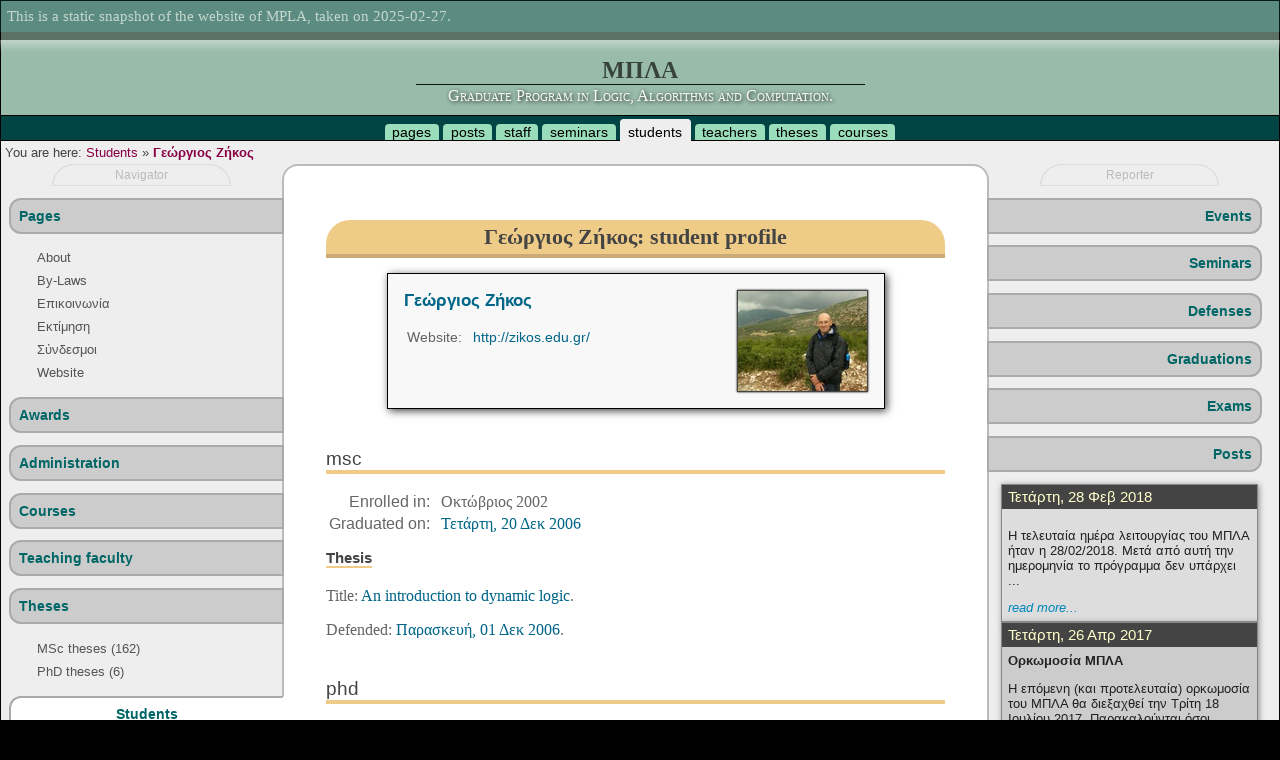

--- FILE ---
content_type: text/html; charset=utf-8
request_url: https://mpla.math.uoa.gr/el/students/georgios.zikos/
body_size: 4110
content:
<!DOCTYPE html>
<html lang="el">

<head>
<title>MPLA</title>

<!-- lang -->
<meta charset="UTF-8" />

<!-- /lang -->

<!-- meta stuff -->
<meta name="keywords"               content="mpla, logic, postgraduate, phd, msc, master, degree, mathematical logic, algorithms, computer science" />
<meta name="description"            content="Website of MPLA, the Graduate Program in Logic, Algorithms and Computation." />
<meta name="designer"               content="Thanos Tsouanas" />

<meta name="robots"                 content="index, follow" />
<meta name="googlebot"              content="index, follow" />
<!-- /meta stuff -->

<!-- jquery -->

<script type="text/javascript" src="../../../static/js/jquery-min.js"></script>
<script type="text/javascript" src="../../../static/js/jquery-ui-full.js"></script>


<!-- /jquery -->

<!-- styles -->


<link rel="stylesheet" type="text/css" media="screen" href="../../../static/css/sidekick.css" />
<link rel="stylesheet" type="text/css" media="print"  href="../../../static/css/paper.css" />



<!-- /style -->

<!-- theme -->



  
  <link rel="stylesheet" type="text/css" media="screen" href="../../../media/themes/schole/css/all.css" />
  
  
  
  
  





  
    <script type="text/javascript" src="../../../media/themes/schole/js/all.js"></script>
  
  
  
  
  



<!-- /theme -->

<!-- linked pages -->







<!-- /linked pages -->

<!-- icon -->
<link rel="icon"            type="image/x-icon" href="../../../static/graphics/favicon.ico" />
<link rel="shortcut icon"   type="image/x-icon" href="../../../static/graphics/favicon.ico" />
<!-- /icon -->

</head>

<body id="students">

<!-- coffin -->
<div id="coffin">



 
<!-- kerchief -->
<div id="kerchief">
<div id='snapshot'>
This is a static snapshot of the website of MPLA, taken on 2025-02-27.
</div>

</div>
<!-- /kerchief -->

<!-- head -->
<div id="head">

    <div class="header">
        <div class="title"><p><a href="../../../index.html">ΜΠΛΑ</a></p></div>
        <div class="subtitle"><p><a href="../../../index.html">Graduate Program in Logic, Algorithms and Computation.</a></p></div>
    </div>





</div>
<!-- /head -->




<!-- neck -->
<div id="neck">



<ul>

<li><a href="../../pages/index.html">pages</a></li>
<li><a href="../../posts/index.html">posts</a></li>
<li><a href="../../administration/index.html">staff</a></li>
<li><a href="../../seminars/index.html">seminars</a></li>
<li class="selected"><a href="../index.html">students</a></li>
<li><a href="../../teachers/index.html">teachers</a></li>
<li><a href="../../theses/index.html">theses</a></li>
<li><a href="../../courses/index.html">courses</a></li>









</ul>

<div class="janitor"></div>



</div>
<!-- /neck -->




<!-- necklace -->
<div id="necklace">


<table class="columner top-columner">
<tr>

<!-- path -->
<td id="path" class="columnoid">


<span id="pwd">You are here:</span>

<a href="../index.html">Students</a>


<span class="pathsep">&raquo;</span>
<a href="index.html">Γεώργιος Ζήκος</a>

</td>
<!-- /path -->




<!-- browser THANOS STATIC
<td id="browser" class="columnoid">



</td>
/browser -->


<!-- connection -->
<td id="connection" class="columnoid">
</td>
<!-- /connection -->
<!-- loginout -->
<td id="loginout" class="columnoid">
</td>
<!-- /loginout -->

</tr>
</table>





</div>
<!-- /necklace -->






<!-- body -->
<div id="body">





<!-- navigator -->
<div id="navigator" class="gadgetspace">
<h1>Navigator</h1>

<div class="container">












<!-- pages -->
<div id="gadget-pages" class="gadget related-gadget">
<div>
<h2><a href="../../pages/index.html">Pages</a></h2>
<div class="container">

<ul class="menu">

  
  
  <li><a href="../../pages/about/index.html">About</a>

</li>



  
  
  <li><a href="../../pages/bylaws/index.html">By-Laws</a>

</li>



  
  
  <li><a href="../../pages/contact/index.html">Επικοινωνία</a>

</li>



  
  
  <li><a href="../../pages/evaluation/index.html">Εκτίμηση</a>

</li>



  
  
  <li><a href="../../pages/links/index.html">Σύνδεσμοι</a>

</li>



  
  
  <li><a href="../../pages/website/index.html">Website</a>

</li>



</ul>

</div>
</div>
</div>
<!-- /pages -->






<!-- awards -->
<div id="gadget-awards" class="gadget related-gadget">
<div>
<h2><a href="../../awards/index.html">Awards</a></h2>
<div class="container">


</div>
</div>
</div>
<!-- /awards -->






<!-- staff -->
<div id="gadget-staff" class="gadget related-gadget">
<div>
<h2><a href="../../administration/index.html">Administration</a></h2>
<div class="container">


</div>
</div>
</div>
<!-- /staff -->






<!-- courses -->
<div id="gadget-courses" class="gadget related-gadget">
<div>
<h2><a href="../../courses/index.html">Courses</a></h2>
<div class="container">





</div>
</div>
</div>
<!-- /courses -->









<!-- teachers -->
<div id="gadget-teachers" class="gadget related-gadget">
<div>
<h2><a href="../../teachers/index.html">Teaching faculty</a></h2>
<div class="container">


</div>
</div>
</div>
<!-- /teachers -->






<!-- theses -->
<div id="gadget-theses" class="gadget related-gadget">
<div>
<h2><a href="../../theses/index.html">Theses</a></h2>
<div class="container">

    <ul class="menu">
        
        <li>
        <a href="../../theses/msc/index.html">
            MSc theses (162)
            
        </a>
        </li>
        
        <li>
        <a href="../../theses/phd/index.html">
            PhD theses (6)
            
        </a>
        </li>
        
    </ul>

</div>
</div>
</div>
<!-- /theses -->






<!-- students -->
<div id="gadget-students" class="gadget related-gadget">
<div class="selected">
<h2><a href="../index.html">Students</a></h2>
<div class="container">


</div>
</div>
</div>
<!-- /students -->





<!-- fortune -->

<div id="gadget-fortune" class="gadget standalone-gadget">
<h2>Fortune cookie</h2>
<div class="container">



  
    <blockquote class="too-short">
    &ldquo;Now I will have less distraction.&rdquo;
    </blockquote>
    <p class="fortune-by-context"><span class="fortune-by">Leonhard Euler</span>,<br />
    <span class="fortune-context">upon losing the use of his right eye.</p>
  


</div>
</div>

<!-- /fortune -->


</div>

</div>
<!-- /navigator -->










<!-- main -->
<div id="main">


<!-- downloader -->

<!-- /downloader -->


<div id="main-container" class="container">



<h1>Γεώργιος Ζήκος: student profile</h1>






<div class="card">


  
  <a href="../../../media/persons/photos/Helikon.JPG"><img class="mugshot" src="../../../media/cache/13/e1/13e1ee559acd4a34daa39fe35a83565f.jpg" alt="Photo of Zikos" /></a>
  


<p class="name"><a href="../../persons/georgios.zikos/index.html">Γεώργιος Ζήκος</a></p>







<table class="fields">





   
    <tr>
    <th>Website:</th>
    <td><a class="x" href="http://zikos.edu.gr/">http://zikos.edu.gr/</a></td>
    </tr>
  
  
  

  





</table>

<div class="janitor"></div>
</div>



<div class="student-profile">



  <h2>msc</h2>
  <table class="fields">
  
    <tr>
    <th>Enrolled in:</th>
    <td>Οκτώβριος 2002</td>
    </tr>
  
  
  
    <tr>
    <th>Graduated on:</th>
    <td><a href="../../graduations/2006/12/20/graduation:444/index.html">Τετάρτη, 20 Δεκ 2006</a></td>
    </tr>
  
  
  
  </table>
  
  
  <h3>Thesis</h3>
    <p>
    Title:
    <a href="../../theses/msc/georgios.zikos/index.html">An introduction to dynamic logic</a>.
    </p>
    
      <p>
      Defended:
      
      <a href="../../defenses/2006/12/zikos/index.html">Παρασκευή, 01 Δεκ 2006</a>.
      </p>
    

  
  
  
  
  



  <h2>phd</h2>
  <table class="fields">
  
    <tr>
    <th>Enrolled in:</th>
    <td>Μάρτιος 2007</td>
    </tr>
  
  
  
    <tr>
    <th>Graduated on:</th>
    <td><a href="../../graduations/2012/12/20/graduation:460/index.html">Πέμπτη, 20 Δεκ 2012</a></td>
    </tr>
  
  
  
  </table>
  
  
  <h3>Thesis</h3>
    <p>
    Title:
    <a href="../../theses/phd/georgios.zikos/index.html">Επιστημικές τροπικές λογικές δίχως επίγνωση της άγνοιας. Γνωσιακές δομές, και επεκτάσεις με εκτίμηση και πληροφόρηση.</a>.
    </p>
    
      <p>
      Defended:
      
      <a href="../../defenses/2012/9/zikos-defense/index.html">Πέμπτη, 13 Σεπ 2012</a>.
      </p>
    

  
  
  
  
  






  <h2>assistant in courses</h2>
  <ul>
  
    <li><a href="../../courses/2012-2013/fall/Λ99Γ/index.html">Λ99Γ. Τροπική λογική (2012-2013, χειμερινό εξάμηνο)</a></li>
  
  </ul>
  <p class="count">1 course.</p>












</div>



</div>

</div>
<!-- /main -->










<!-- reporter -->
<div id="reporter" class="gadgetspace">
<h1>Reporter</h1>

<div class="container">



  









<!-- events -->
<div id="gadget-events" class="gadget related-gadget">
<div>
<h2><a href="../../events/index.html">Events</a></h2>

</div>
</div>
<!-- /events -->



<!-- seminars -->
<div id="gadget-seminars" class="gadget related-gadget">
<div>
<h2><a href="../../seminars/index.html">Seminars</a></h2>

</div>
</div>
<!-- /seminars -->




<!-- defense -->
<div id="gadget-defenses" class="gadget related-gadget">
<div>
<h2><a href="../../defenses/index.html">Defenses</a></h2>

</div>
</div>
<!-- /defense -->






<!-- graduation -->
<div id="gadget-graduations" class="gadget related-gadget">
<div>
<h2><a href="../../graduations/index.html">Graduations</a></h2>
</div>
</div>
<!-- /graduation -->






<!-- exam -->
<div id="gadget-exams" class="gadget related-gadget">
<div>
<h2><a href="../../exams/index.html">Exams</a></h2>
</div>
</div>
<!-- /exam -->




<!-- posts -->
<div id="gadget-posts" class="gadget related-gadget">
<div>
<h2><a href="../../posts/index.html">Posts</a></h2>
<div class="container">





    <div class="popup">
    <h3>Τετάρτη, 28 Φεβ 2018</h3>
    <div class="list">
    
        <div class="post new item row-0">
        <h4></h4>
        <div class="short">
        <p>Η τελευταία ημέρα λειτουργίας του ΜΠΛΑ ήταν η 28/02/2018. Μετά από αυτή την ημερομηνία το πρόγραμμα δεν υπάρχει ...</p>
        <span class="readmore">
        
            <a href="../../posts/2018/2/28/post-mpla-administration/index.html">read more...</a>
        
        </span>
        </div>
        </div>
    
    </div>
    </div>

    <div class="popup">
    <h3>Τετάρτη, 26 Απρ 2017</h3>
    <div class="list">
    
        <div class="post new item row-1">
        <h4>Ορκωμοσία ΜΠΛΑ</h4>
        <div class="short">
        <p>Η επόμενη (και προτελευταία) ορκωμοσία του ΜΠΛΑ θα διεξαχθεί την Τρίτη 18 Ιουλίου 2017. Παρακαλούνται όσοι πληρούν τις απαραίτητες προϋποθέσεις ...</p>
        <span class="readmore">
        
            <a href="../../posts/2017/4/26/orkwmosia-mpla/index.html">read more...</a>
        
        </span>
        </div>
        </div>
    
    </div>
    </div>

    <div class="popup">
    <h3>Σάββατο, 08 Απρ 2017</h3>
    <div class="list">
    
        <div class="post new item row-0">
        <h4>Προκήρυξη Α.Λ.ΜΑ. ακαδημαϊκού έτους 2017-18</h4>
        <div class="short">
        <p>Το Τμήμα Πληροφορικής και Τηλεπικοινωνιών του Πανεπιστημίου Αθηνών δέχεται αιτήσεις υποψηφίων σπουδαστών για το Μεταπτυχιακό Δίπλωμα Ειδίκευσης (ΜΔΕ) «Αλγόριθμοι, Λογική ...</p>
        <span class="readmore">
        
            <a href="../../posts/2017/4/8/prokyrh3h-lma-akadhmaikoy-etoys-2017-18/index.html">read more...</a>
        
        </span>
        </div>
        </div>
    
    </div>
    </div>

    <div class="popup">
    <h3>Δευτέρα, 24 Οκτ 2016</h3>
    <div class="list">
    
        <div class="post new item row-1">
        <h4>Ορκωμοσίες ΜΠΛΑ</h4>
        <div class="short">
        <p>H επόμενη ορκωμοσία φοιτητών του ΜΠΛΑ έχει οριστεί να διεξαχθεί την Τρίτη 20/12/2016. Οι επόμενες (και τελευταίες) ορκωμοσίες ...</p>
        <span class="readmore">
        
            <a href="../../posts/2016/10/24/orkwmosies-mpla/index.html">read more...</a>
        
        </span>
        </div>
        </div>
    
    </div>
    </div>

    <div class="popup">
    <h3>Παρασκευή, 08 Ιούλ 2016</h3>
    <div class="list">
    
        <div class="post new item row-0">
        <h4>Ακαδημαϊκό Έτος 2016-2017</h4>
        <div class="short">
        <p>Λόγω του ότι το Α.Ε. 2016-2017 είναι το τελευταίο έτος κατά το οποίο θα διδαχτούν μαθήματα του ΜΠΛΑ,  όσοι ...</p>
        <span class="readmore">
        
            <a href="../../posts/2016/7/8/akadhmaiko-etos-2016-2017/index.html">read more...</a>
        
        </span>
        </div>
        </div>
    
    </div>
    </div>

    <div class="popup">
    <h3>Δευτέρα, 06 Ιούλ 2015</h3>
    <div class="list">
    
        <div class="post new item row-1">
        <h4>Μη ανανέωση του ΜΠΛΑ </h4>
        <div class="short">
        <p>Κατά τη συνεδρίαση της την  Δευτέρα 06/072015 η Ε.Δ.Ε. του ΜΠΛΑ
ομόφωνα κατέληξε στα εξής:</p>
<ol>
<li>
<p>Μετά από ...</p></li></ol>
        <span class="readmore">
        
            <a href="../../posts/2015/7/6/mhn-ananewsh-toy-mpla/index.html">read more...</a>
        
        </span>
        </div>
        </div>
    
    </div>
    </div>



</div>
</div>
</div>
<!-- /posts -->







<!-- recent comments -->







</div>

</div>
<!-- /reporter -->





<div class="janitor"></div>



</div>
<!-- /body -->




<!-- anklet -->
<div id="anklet">

<div id="standards">
Web standards:
XHTML1.0, CSS3.
</div>
<div id="credits">
Powered by:

    <a href="http://www.openbsd.org/">OpenBSD</a>,
    <a href="http://www.vim.org/">vim</a>,
    <a href="http://nginx.org/">nginx</a>,
    <a href="http://www.haskell.org/">Haskell</a>,
    <a href="http://www.ruby-lang.org/">Ruby</a>,
    <a href="http://www.python.org/">Python</a>,
    <a href="http://www.postgresql.org/">PostgreSQL</a>,
    <a href="http://www.sqlite.org/">SQLite</a>,
    <a href="http://www.djangoproject.com/">django</a>,
    <a href="http://www.tsouanas.org/schole/">schole</a>.

</div>
<div class="janitor"></div>

</div>
<!-- /anklet -->




<!-- footakia -->
<div id="footakia">

&copy; 1996 &ndash; 2018
<em>MPLA: Graduate program in Logic, Algorithms and Computation.</em>
<br />
Contact the <a href="../../../persons/thanos.tsouanas/index.html">webmaster</a>.

</div>
<!-- /footakia -->




</div>
<!-- /coffin -->

</body>  
</html>
